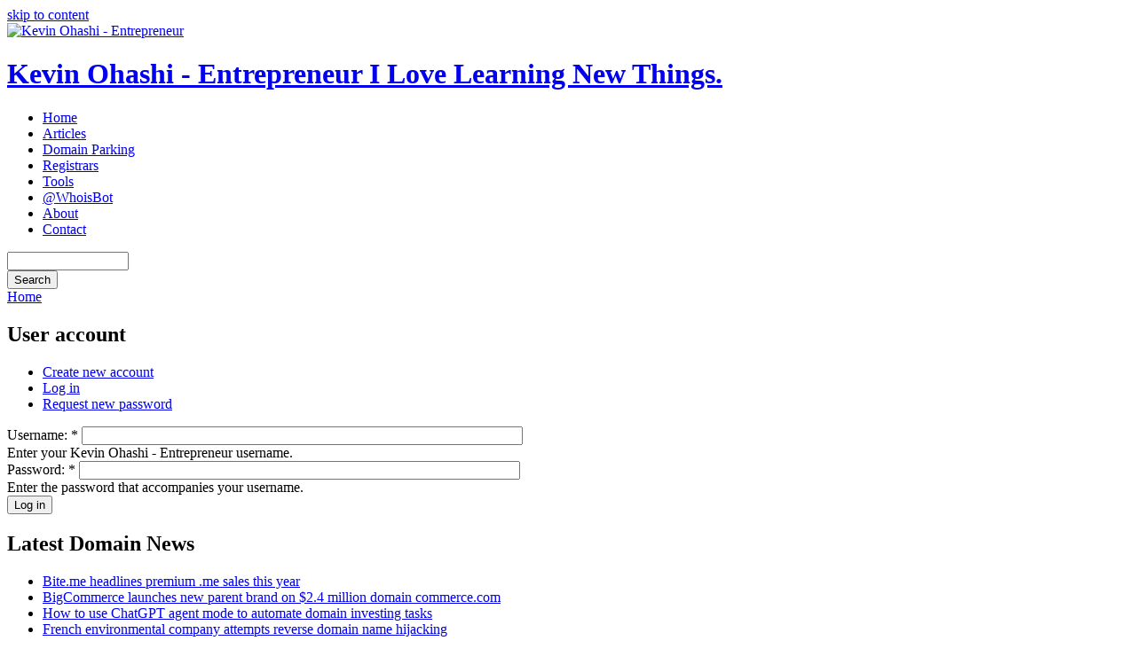

--- FILE ---
content_type: text/html; charset=utf-8
request_url: http://ohashi.info/user/login?destination=node/14%2523comment-form
body_size: 2770
content:
<!DOCTYPE html PUBLIC "-//W3C//DTD XHTML 1.0 Strict//EN" "http://www.w3.org/TR/xhtml1/DTD/xhtml1-strict.dtd">

<html xmlns="http://www.w3.org/1999/xhtml" xml:lang="en" lang="en">

<head>

<base href="http://ohashi.info/" />

<title>User account | Kevin Ohashi - Entrepreneur</title>

<meta http-equiv="Content-Type" content="text/html; charset=utf-8" />
<meta name="copyright" content="Ohashi.info" />
<meta name="keywords" content="ohashi,domain names,domain parking,website development,domain registrars" />
<meta name="robots" content="index,follow" />
<link rel="shortcut icon" href="/misc/favicon.ico" type="image/x-icon" />

<style type="text/css" media="all">@import "/modules/aggregator/aggregator.css";</style>
<style type="text/css" media="all">@import "/modules/node/node.css";</style>
<style type="text/css" media="all">@import "/modules/poll/poll.css";</style>
<style type="text/css" media="all">@import "/modules/system/defaults.css";</style>
<style type="text/css" media="all">@import "/modules/system/system.css";</style>
<style type="text/css" media="all">@import "/modules/user/user.css";</style>
<style type="text/css" media="all">@import "/sites/all/modules/cck/content.css";</style>
<style type="text/css" media="all">@import "/sites/all/modules/cck/fieldgroup.css";</style>
<style type="text/css" media="all">@import "/sites/all/themes/CristalX4Drupal/style.css";</style>


<style type="text/css" media="print">@import "/sites/all/themes/CristalX4Drupal/print.css";</style>

<!--[if lt IE 7]>
<style type="text/css" media="all">@import "/sites/all/themes/CristalX4Drupal/fix-ie.css";</style>
<![endif]-->

</head>

<body class="sidebar-right">

<div id="jump-content">
<a href="#center" title="skip directly to the content" accesskey="2">skip to content</a>
</div>

<div id="header-region" class="clear-block">

</div>

<div id="wrapper">
<div id="container" class="clear-block">

<div id="header">

<div id="logo-floater">
<a href="/" title="Kevin Ohashi - Entrepreneur" class="site-logo"><img src="/sites/all/themes/CristalX4Drupal/logo.png" alt="Kevin Ohashi - Entrepreneur" /></a><a href="/" title="Kevin Ohashi - Entrepreneur" class="site-title"><h1><span class="site-name">Kevin Ohashi - Entrepreneur</span> <span class="site-slogan">I Love Learning New Things.</span></h1></a>
</div>

<ul class="links primary-links"><li class="first menu-1-1-2"><a href="/" title="Homepage" class="menu-1-1-2">Home</a></li>
<li class="menu-1-2-2"><a href="/articles" title="Articles, Tutorials and Press Releases" class="menu-1-2-2">Articles</a></li>
<li class="menu-1-3-2"><a href="/domain_parking" title="Domain Name Parking Index" class="menu-1-3-2">Domain Parking</a></li>
<li class="menu-1-4-2"><a href="/registrars" title="Domain Name Registrars Index" class="menu-1-4-2">Registrars</a></li>
<li class="menu-1-5-2"><a href="/tools" title="Domain Name Tools" class="menu-1-5-2">Tools</a></li>
<li class="menu-1-6-2"><a href="/twitter/whoisbot" title="WhoisBot Homepage" class="menu-1-6-2">@WhoisBot</a></li>
<li class="menu-1-7-2"><a href="/about" title="About me" class="menu-1-7-2">About</a></li>
<li class="last menu-1-8-2"><a href="/contact" title="Contact Me" class="menu-1-8-2">Contact</a></li>
</ul>
<div id="search-floater" class="noprint">
<form action="/search/node"  method="post" id="search-theme-form">
<div><div id="search" class="container-inline"><div class="form-item">
 <input type="text" maxlength="128" name="search_theme_form_keys" id="edit-search-theme-form-keys"  size="15" value="" title="Enter the terms you wish to search for." class="form-text" />
</div>
<input type="submit" name="op" id="edit-submit-2" value="Search"  class="form-submit" />
<input type="hidden" name="form_id" id="edit-search-theme-form" value="search_theme_form"  />
</div>
</div></form>
</div>

</div>

<div id="center"><div id="squeeze"><div class="right-corner"><div class="left-corner"><div class="inner">

<div class="breadcrumb"><a href="/">Home</a></div>

<div id="tabs-wrapper" class="clear-block">
<h2 class="main-title with-tabs">User account</h2>
<ul class="tabs primary">
<li><a href="/user/register">Create new account</a></li>
<li class="active"><a href="/user">Log in</a></li>
<li><a href="/user/password">Request new password</a></li>
</ul>



<div class="inner-content">
<form action="/user/login?destination=node/14%2523comment-form"  method="post" id="user-login">
<div><div class="form-item">
 <label for="edit-name">Username: <span class="form-required" title="This field is required.">*</span></label>
 <input type="text" maxlength="60" name="name" id="edit-name"  size="60" value="" tabindex="1" class="form-text required" />
 <div class="description">Enter your Kevin Ohashi - Entrepreneur username.</div>
</div>
<div class="form-item">
 <label for="edit-pass">Password: <span class="form-required" title="This field is required.">*</span></label>
 <input type="password" name="pass" id="edit-pass"  size="60"  tabindex="2" class="form-text required" />
 <div class="description">Enter the password that accompanies your username.</div>
</div>
<input type="hidden" name="form_id" id="edit-user-login" value="user_login"  />
<input type="submit" name="op" id="edit-submit-1" value="Log in"  tabindex="3" class="form-submit" />

</div></form>

</div>
</div>
<span class="clear"></span>


</div></div></div></div></div>

<div id="sidebar-right" class="sidebar">
<div id="block-aggregator-category-1" class="clear-block block block-aggregator">
<h2 class="block-title">Latest Domain News</h2>
<div class="content">
<div class="item-list"><ul><li><a href="https://domainnamewire.com/2025/08/01/bite-me-headlines-premium-me-sales-this-year/">Bite.me headlines premium .me sales this year</a>
</li><li><a href="https://domainnamewire.com/2025/07/31/bigcommerce-launches-new-parent-brand-on-2-4-million-domain-commerce-com/">BigCommerce launches new parent brand on $2.4 million domain commerce.com</a>
</li><li><a href="https://domainnamewire.com/2025/07/31/how-to-use-chatgpt-agent-mode-to-automate-domain-investing-tasks/">How to use ChatGPT agent mode to automate domain investing tasks</a>
</li><li><a href="https://domainnamewire.com/2025/07/31/french-environmental-company-attempts-reverse-domain-name-hijacking/">French environmental company attempts reverse domain name hijacking</a>
</li><li><a href="https://domainnamewire.com/2025/07/30/see-the-top-20-keywords-in-sold-aftermarket-domains/">See the top 20 keywords in sold aftermarket domains</a>
</li></ul></div><div class="more-link"><a href="/aggregator/categories/1" title="View this category&#039;s recent news.">more</a></div>
</div>
</div>

<div id="block-user-1" class="clear-block block block-user">
<h2 class="block-title">Navigation</h2>
<div class="content">

<ul class="menu">
<li class="leaf"><a href="/tracker">Recent posts</a></li>
<li class="collapsed"><a href="/aggregator">News</a></li>
<li class="leaf"><a href="/sitemap" title="Display a site map with RSS feeds.">Site map</a></li>

</ul>

</div>
</div>

<div id="block-user-3" class="clear-block block block-user">
<h2 class="block-title">Who's online</h2>
<div class="content">
There are currently <em>0 users</em> and <em>4 guests</em> online.
</div>
</div>

</div>

<div id="footer">

</div>

</div>
</div>

<div id="powered" class="noprint">
Powered by <a href="http://drupal.org" title="Drupal :: Community Plumbing">Drupal</a>. <a href="http://www.oswd.org/design/preview/id/3465" title="Open Source Web Design :: CristalX">CristalX</a> theme created by <a href="http://www.nuvio.cz" title="vit.dlouhy">Nubio | Webdesign</a>.</div>

<script type="text/javascript" src="http://www.google-analytics.com/urchin.js"></script>
<script type="text/javascript"><!--
_uacct = "UA-1232106-12";urchinTracker();
// --></script><noscript></noscript>

</body>

</html>

